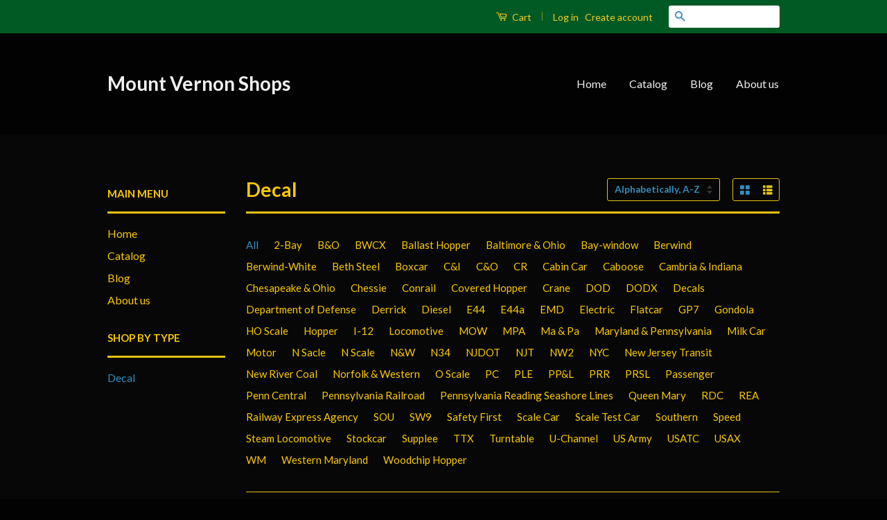

--- FILE ---
content_type: text/html; charset=utf-8
request_url: https://www.mountvernonshops.com/collections/types?q=Decal
body_size: 15024
content:
<!doctype html>
<!--[if lt IE 7]><html class="no-js lt-ie9 lt-ie8 lt-ie7" lang="en"> <![endif]-->
<!--[if IE 7]><html class="no-js lt-ie9 lt-ie8" lang="en"> <![endif]-->
<!--[if IE 8]><html class="no-js lt-ie9" lang="en"> <![endif]-->
<!--[if IE 9 ]><html class="ie9 no-js"> <![endif]-->
<!--[if (gt IE 9)|!(IE)]><!--> <html class="no-js"> <!--<![endif]-->
<head>

  <!-- Basic page needs ================================================== -->
  <meta charset="utf-8">
  <meta http-equiv="X-UA-Compatible" content="IE=edge,chrome=1">

  

  <!-- Title and description ================================================== -->
  <title>
  Decal &ndash; Mount Vernon Shops
  </title>

  

  <!-- Social Meta Tags ================================================== -->
  

  <meta property="og:type" content="website">
  <meta property="og:title" content="Decal">
  <meta property="og:url" content="https://www.mountvernonshops.com/collections/types?q=decal">
  




<meta property="og:site_name" content="Mount Vernon Shops">




  <meta name="twitter:card" content="summary">


  <meta name="twitter:site" content="@shopify">




  <!-- Helpers ================================================== -->
  <link rel="canonical" href="https://www.mountvernonshops.com/collections/types?q=decal">
  <meta name="viewport" content="width=device-width,initial-scale=1">
  <meta name="theme-color" content="#338dbc">

  
  <!-- Ajaxify Cart Plugin ================================================== -->
  <link href="//www.mountvernonshops.com/cdn/shop/t/2/assets/ajaxify.scss.css?v=183531235990716040331462931774" rel="stylesheet" type="text/css" media="all" />
  

  <!-- CSS ================================================== -->
  <link href="//www.mountvernonshops.com/cdn/shop/t/2/assets/timber.scss.css?v=177963397311040044841755116576" rel="stylesheet" type="text/css" media="all" />
  <link href="//www.mountvernonshops.com/cdn/shop/t/2/assets/theme.scss.css?v=51019273325481875311755116576" rel="stylesheet" type="text/css" media="all" />

  
  
  
  <link href="//fonts.googleapis.com/css?family=Lato:400,700" rel="stylesheet" type="text/css" media="all" />


  



  <!-- Header hook for plugins ================================================== -->
  <script>window.performance && window.performance.mark && window.performance.mark('shopify.content_for_header.start');</script><meta id="shopify-digital-wallet" name="shopify-digital-wallet" content="/12769319/digital_wallets/dialog">
<meta name="shopify-checkout-api-token" content="e4a3a71fa4838fca9830b4a793a8fc3c">
<meta id="in-context-paypal-metadata" data-shop-id="12769319" data-venmo-supported="false" data-environment="production" data-locale="en_US" data-paypal-v4="true" data-currency="USD">
<script async="async" src="/checkouts/internal/preloads.js?locale=en-US"></script>
<link rel="preconnect" href="https://shop.app" crossorigin="anonymous">
<script async="async" src="https://shop.app/checkouts/internal/preloads.js?locale=en-US&shop_id=12769319" crossorigin="anonymous"></script>
<script id="shopify-features" type="application/json">{"accessToken":"e4a3a71fa4838fca9830b4a793a8fc3c","betas":["rich-media-storefront-analytics"],"domain":"www.mountvernonshops.com","predictiveSearch":true,"shopId":12769319,"locale":"en"}</script>
<script>var Shopify = Shopify || {};
Shopify.shop = "mount-vernon-shops.myshopify.com";
Shopify.locale = "en";
Shopify.currency = {"active":"USD","rate":"1.0"};
Shopify.country = "US";
Shopify.theme = {"name":"classic","id":99869057,"schema_name":null,"schema_version":null,"theme_store_id":null,"role":"main"};
Shopify.theme.handle = "null";
Shopify.theme.style = {"id":null,"handle":null};
Shopify.cdnHost = "www.mountvernonshops.com/cdn";
Shopify.routes = Shopify.routes || {};
Shopify.routes.root = "/";</script>
<script type="module">!function(o){(o.Shopify=o.Shopify||{}).modules=!0}(window);</script>
<script>!function(o){function n(){var o=[];function n(){o.push(Array.prototype.slice.apply(arguments))}return n.q=o,n}var t=o.Shopify=o.Shopify||{};t.loadFeatures=n(),t.autoloadFeatures=n()}(window);</script>
<script>
  window.ShopifyPay = window.ShopifyPay || {};
  window.ShopifyPay.apiHost = "shop.app\/pay";
  window.ShopifyPay.redirectState = null;
</script>
<script id="shop-js-analytics" type="application/json">{"pageType":"collection"}</script>
<script defer="defer" async type="module" src="//www.mountvernonshops.com/cdn/shopifycloud/shop-js/modules/v2/client.init-shop-cart-sync_BN7fPSNr.en.esm.js"></script>
<script defer="defer" async type="module" src="//www.mountvernonshops.com/cdn/shopifycloud/shop-js/modules/v2/chunk.common_Cbph3Kss.esm.js"></script>
<script defer="defer" async type="module" src="//www.mountvernonshops.com/cdn/shopifycloud/shop-js/modules/v2/chunk.modal_DKumMAJ1.esm.js"></script>
<script type="module">
  await import("//www.mountvernonshops.com/cdn/shopifycloud/shop-js/modules/v2/client.init-shop-cart-sync_BN7fPSNr.en.esm.js");
await import("//www.mountvernonshops.com/cdn/shopifycloud/shop-js/modules/v2/chunk.common_Cbph3Kss.esm.js");
await import("//www.mountvernonshops.com/cdn/shopifycloud/shop-js/modules/v2/chunk.modal_DKumMAJ1.esm.js");

  window.Shopify.SignInWithShop?.initShopCartSync?.({"fedCMEnabled":true,"windoidEnabled":true});

</script>
<script>
  window.Shopify = window.Shopify || {};
  if (!window.Shopify.featureAssets) window.Shopify.featureAssets = {};
  window.Shopify.featureAssets['shop-js'] = {"shop-cart-sync":["modules/v2/client.shop-cart-sync_CJVUk8Jm.en.esm.js","modules/v2/chunk.common_Cbph3Kss.esm.js","modules/v2/chunk.modal_DKumMAJ1.esm.js"],"init-fed-cm":["modules/v2/client.init-fed-cm_7Fvt41F4.en.esm.js","modules/v2/chunk.common_Cbph3Kss.esm.js","modules/v2/chunk.modal_DKumMAJ1.esm.js"],"init-shop-email-lookup-coordinator":["modules/v2/client.init-shop-email-lookup-coordinator_Cc088_bR.en.esm.js","modules/v2/chunk.common_Cbph3Kss.esm.js","modules/v2/chunk.modal_DKumMAJ1.esm.js"],"init-windoid":["modules/v2/client.init-windoid_hPopwJRj.en.esm.js","modules/v2/chunk.common_Cbph3Kss.esm.js","modules/v2/chunk.modal_DKumMAJ1.esm.js"],"shop-button":["modules/v2/client.shop-button_B0jaPSNF.en.esm.js","modules/v2/chunk.common_Cbph3Kss.esm.js","modules/v2/chunk.modal_DKumMAJ1.esm.js"],"shop-cash-offers":["modules/v2/client.shop-cash-offers_DPIskqss.en.esm.js","modules/v2/chunk.common_Cbph3Kss.esm.js","modules/v2/chunk.modal_DKumMAJ1.esm.js"],"shop-toast-manager":["modules/v2/client.shop-toast-manager_CK7RT69O.en.esm.js","modules/v2/chunk.common_Cbph3Kss.esm.js","modules/v2/chunk.modal_DKumMAJ1.esm.js"],"init-shop-cart-sync":["modules/v2/client.init-shop-cart-sync_BN7fPSNr.en.esm.js","modules/v2/chunk.common_Cbph3Kss.esm.js","modules/v2/chunk.modal_DKumMAJ1.esm.js"],"init-customer-accounts-sign-up":["modules/v2/client.init-customer-accounts-sign-up_CfPf4CXf.en.esm.js","modules/v2/client.shop-login-button_DeIztwXF.en.esm.js","modules/v2/chunk.common_Cbph3Kss.esm.js","modules/v2/chunk.modal_DKumMAJ1.esm.js"],"pay-button":["modules/v2/client.pay-button_CgIwFSYN.en.esm.js","modules/v2/chunk.common_Cbph3Kss.esm.js","modules/v2/chunk.modal_DKumMAJ1.esm.js"],"init-customer-accounts":["modules/v2/client.init-customer-accounts_DQ3x16JI.en.esm.js","modules/v2/client.shop-login-button_DeIztwXF.en.esm.js","modules/v2/chunk.common_Cbph3Kss.esm.js","modules/v2/chunk.modal_DKumMAJ1.esm.js"],"avatar":["modules/v2/client.avatar_BTnouDA3.en.esm.js"],"init-shop-for-new-customer-accounts":["modules/v2/client.init-shop-for-new-customer-accounts_CsZy_esa.en.esm.js","modules/v2/client.shop-login-button_DeIztwXF.en.esm.js","modules/v2/chunk.common_Cbph3Kss.esm.js","modules/v2/chunk.modal_DKumMAJ1.esm.js"],"shop-follow-button":["modules/v2/client.shop-follow-button_BRMJjgGd.en.esm.js","modules/v2/chunk.common_Cbph3Kss.esm.js","modules/v2/chunk.modal_DKumMAJ1.esm.js"],"checkout-modal":["modules/v2/client.checkout-modal_B9Drz_yf.en.esm.js","modules/v2/chunk.common_Cbph3Kss.esm.js","modules/v2/chunk.modal_DKumMAJ1.esm.js"],"shop-login-button":["modules/v2/client.shop-login-button_DeIztwXF.en.esm.js","modules/v2/chunk.common_Cbph3Kss.esm.js","modules/v2/chunk.modal_DKumMAJ1.esm.js"],"lead-capture":["modules/v2/client.lead-capture_DXYzFM3R.en.esm.js","modules/v2/chunk.common_Cbph3Kss.esm.js","modules/v2/chunk.modal_DKumMAJ1.esm.js"],"shop-login":["modules/v2/client.shop-login_CA5pJqmO.en.esm.js","modules/v2/chunk.common_Cbph3Kss.esm.js","modules/v2/chunk.modal_DKumMAJ1.esm.js"],"payment-terms":["modules/v2/client.payment-terms_BxzfvcZJ.en.esm.js","modules/v2/chunk.common_Cbph3Kss.esm.js","modules/v2/chunk.modal_DKumMAJ1.esm.js"]};
</script>
<script id="__st">var __st={"a":12769319,"offset":-18000,"reqid":"1f30b076-8c46-47ac-99cf-02d15dccad63-1769912167","pageurl":"www.mountvernonshops.com\/collections\/types?q=Decal","u":"5d3f07fc4220","p":"types"};</script>
<script>window.ShopifyPaypalV4VisibilityTracking = true;</script>
<script id="captcha-bootstrap">!function(){'use strict';const t='contact',e='account',n='new_comment',o=[[t,t],['blogs',n],['comments',n],[t,'customer']],c=[[e,'customer_login'],[e,'guest_login'],[e,'recover_customer_password'],[e,'create_customer']],r=t=>t.map((([t,e])=>`form[action*='/${t}']:not([data-nocaptcha='true']) input[name='form_type'][value='${e}']`)).join(','),a=t=>()=>t?[...document.querySelectorAll(t)].map((t=>t.form)):[];function s(){const t=[...o],e=r(t);return a(e)}const i='password',u='form_key',d=['recaptcha-v3-token','g-recaptcha-response','h-captcha-response',i],f=()=>{try{return window.sessionStorage}catch{return}},m='__shopify_v',_=t=>t.elements[u];function p(t,e,n=!1){try{const o=window.sessionStorage,c=JSON.parse(o.getItem(e)),{data:r}=function(t){const{data:e,action:n}=t;return t[m]||n?{data:e,action:n}:{data:t,action:n}}(c);for(const[e,n]of Object.entries(r))t.elements[e]&&(t.elements[e].value=n);n&&o.removeItem(e)}catch(o){console.error('form repopulation failed',{error:o})}}const l='form_type',E='cptcha';function T(t){t.dataset[E]=!0}const w=window,h=w.document,L='Shopify',v='ce_forms',y='captcha';let A=!1;((t,e)=>{const n=(g='f06e6c50-85a8-45c8-87d0-21a2b65856fe',I='https://cdn.shopify.com/shopifycloud/storefront-forms-hcaptcha/ce_storefront_forms_captcha_hcaptcha.v1.5.2.iife.js',D={infoText:'Protected by hCaptcha',privacyText:'Privacy',termsText:'Terms'},(t,e,n)=>{const o=w[L][v],c=o.bindForm;if(c)return c(t,g,e,D).then(n);var r;o.q.push([[t,g,e,D],n]),r=I,A||(h.body.append(Object.assign(h.createElement('script'),{id:'captcha-provider',async:!0,src:r})),A=!0)});var g,I,D;w[L]=w[L]||{},w[L][v]=w[L][v]||{},w[L][v].q=[],w[L][y]=w[L][y]||{},w[L][y].protect=function(t,e){n(t,void 0,e),T(t)},Object.freeze(w[L][y]),function(t,e,n,w,h,L){const[v,y,A,g]=function(t,e,n){const i=e?o:[],u=t?c:[],d=[...i,...u],f=r(d),m=r(i),_=r(d.filter((([t,e])=>n.includes(e))));return[a(f),a(m),a(_),s()]}(w,h,L),I=t=>{const e=t.target;return e instanceof HTMLFormElement?e:e&&e.form},D=t=>v().includes(t);t.addEventListener('submit',(t=>{const e=I(t);if(!e)return;const n=D(e)&&!e.dataset.hcaptchaBound&&!e.dataset.recaptchaBound,o=_(e),c=g().includes(e)&&(!o||!o.value);(n||c)&&t.preventDefault(),c&&!n&&(function(t){try{if(!f())return;!function(t){const e=f();if(!e)return;const n=_(t);if(!n)return;const o=n.value;o&&e.removeItem(o)}(t);const e=Array.from(Array(32),(()=>Math.random().toString(36)[2])).join('');!function(t,e){_(t)||t.append(Object.assign(document.createElement('input'),{type:'hidden',name:u})),t.elements[u].value=e}(t,e),function(t,e){const n=f();if(!n)return;const o=[...t.querySelectorAll(`input[type='${i}']`)].map((({name:t})=>t)),c=[...d,...o],r={};for(const[a,s]of new FormData(t).entries())c.includes(a)||(r[a]=s);n.setItem(e,JSON.stringify({[m]:1,action:t.action,data:r}))}(t,e)}catch(e){console.error('failed to persist form',e)}}(e),e.submit())}));const S=(t,e)=>{t&&!t.dataset[E]&&(n(t,e.some((e=>e===t))),T(t))};for(const o of['focusin','change'])t.addEventListener(o,(t=>{const e=I(t);D(e)&&S(e,y())}));const B=e.get('form_key'),M=e.get(l),P=B&&M;t.addEventListener('DOMContentLoaded',(()=>{const t=y();if(P)for(const e of t)e.elements[l].value===M&&p(e,B);[...new Set([...A(),...v().filter((t=>'true'===t.dataset.shopifyCaptcha))])].forEach((e=>S(e,t)))}))}(h,new URLSearchParams(w.location.search),n,t,e,['guest_login'])})(!0,!0)}();</script>
<script integrity="sha256-4kQ18oKyAcykRKYeNunJcIwy7WH5gtpwJnB7kiuLZ1E=" data-source-attribution="shopify.loadfeatures" defer="defer" src="//www.mountvernonshops.com/cdn/shopifycloud/storefront/assets/storefront/load_feature-a0a9edcb.js" crossorigin="anonymous"></script>
<script crossorigin="anonymous" defer="defer" src="//www.mountvernonshops.com/cdn/shopifycloud/storefront/assets/shopify_pay/storefront-65b4c6d7.js?v=20250812"></script>
<script data-source-attribution="shopify.dynamic_checkout.dynamic.init">var Shopify=Shopify||{};Shopify.PaymentButton=Shopify.PaymentButton||{isStorefrontPortableWallets:!0,init:function(){window.Shopify.PaymentButton.init=function(){};var t=document.createElement("script");t.src="https://www.mountvernonshops.com/cdn/shopifycloud/portable-wallets/latest/portable-wallets.en.js",t.type="module",document.head.appendChild(t)}};
</script>
<script data-source-attribution="shopify.dynamic_checkout.buyer_consent">
  function portableWalletsHideBuyerConsent(e){var t=document.getElementById("shopify-buyer-consent"),n=document.getElementById("shopify-subscription-policy-button");t&&n&&(t.classList.add("hidden"),t.setAttribute("aria-hidden","true"),n.removeEventListener("click",e))}function portableWalletsShowBuyerConsent(e){var t=document.getElementById("shopify-buyer-consent"),n=document.getElementById("shopify-subscription-policy-button");t&&n&&(t.classList.remove("hidden"),t.removeAttribute("aria-hidden"),n.addEventListener("click",e))}window.Shopify?.PaymentButton&&(window.Shopify.PaymentButton.hideBuyerConsent=portableWalletsHideBuyerConsent,window.Shopify.PaymentButton.showBuyerConsent=portableWalletsShowBuyerConsent);
</script>
<script data-source-attribution="shopify.dynamic_checkout.cart.bootstrap">document.addEventListener("DOMContentLoaded",(function(){function t(){return document.querySelector("shopify-accelerated-checkout-cart, shopify-accelerated-checkout")}if(t())Shopify.PaymentButton.init();else{new MutationObserver((function(e,n){t()&&(Shopify.PaymentButton.init(),n.disconnect())})).observe(document.body,{childList:!0,subtree:!0})}}));
</script>
<link id="shopify-accelerated-checkout-styles" rel="stylesheet" media="screen" href="https://www.mountvernonshops.com/cdn/shopifycloud/portable-wallets/latest/accelerated-checkout-backwards-compat.css" crossorigin="anonymous">
<style id="shopify-accelerated-checkout-cart">
        #shopify-buyer-consent {
  margin-top: 1em;
  display: inline-block;
  width: 100%;
}

#shopify-buyer-consent.hidden {
  display: none;
}

#shopify-subscription-policy-button {
  background: none;
  border: none;
  padding: 0;
  text-decoration: underline;
  font-size: inherit;
  cursor: pointer;
}

#shopify-subscription-policy-button::before {
  box-shadow: none;
}

      </style>

<script>window.performance && window.performance.mark && window.performance.mark('shopify.content_for_header.end');</script>

  

<!--[if lt IE 9]>
<script src="//cdnjs.cloudflare.com/ajax/libs/html5shiv/3.7.2/html5shiv.min.js" type="text/javascript"></script>
<script src="//www.mountvernonshops.com/cdn/shop/t/2/assets/respond.min.js?v=52248677837542619231462296024" type="text/javascript"></script>
<link href="//www.mountvernonshops.com/cdn/shop/t/2/assets/respond-proxy.html" id="respond-proxy" rel="respond-proxy" />
<link href="//www.mountvernonshops.com/search?q=f2a3e8bc319d285034af5f6e13ead649" id="respond-redirect" rel="respond-redirect" />
<script src="//www.mountvernonshops.com/search?q=f2a3e8bc319d285034af5f6e13ead649" type="text/javascript"></script>
<![endif]-->



  <script src="//ajax.googleapis.com/ajax/libs/jquery/1.11.0/jquery.min.js" type="text/javascript"></script>
  <script src="//www.mountvernonshops.com/cdn/shop/t/2/assets/modernizr.min.js?v=26620055551102246001462296023" type="text/javascript"></script>

  
  

<link href="https://monorail-edge.shopifysvc.com" rel="dns-prefetch">
<script>(function(){if ("sendBeacon" in navigator && "performance" in window) {try {var session_token_from_headers = performance.getEntriesByType('navigation')[0].serverTiming.find(x => x.name == '_s').description;} catch {var session_token_from_headers = undefined;}var session_cookie_matches = document.cookie.match(/_shopify_s=([^;]*)/);var session_token_from_cookie = session_cookie_matches && session_cookie_matches.length === 2 ? session_cookie_matches[1] : "";var session_token = session_token_from_headers || session_token_from_cookie || "";function handle_abandonment_event(e) {var entries = performance.getEntries().filter(function(entry) {return /monorail-edge.shopifysvc.com/.test(entry.name);});if (!window.abandonment_tracked && entries.length === 0) {window.abandonment_tracked = true;var currentMs = Date.now();var navigation_start = performance.timing.navigationStart;var payload = {shop_id: 12769319,url: window.location.href,navigation_start,duration: currentMs - navigation_start,session_token,page_type: "collection"};window.navigator.sendBeacon("https://monorail-edge.shopifysvc.com/v1/produce", JSON.stringify({schema_id: "online_store_buyer_site_abandonment/1.1",payload: payload,metadata: {event_created_at_ms: currentMs,event_sent_at_ms: currentMs}}));}}window.addEventListener('pagehide', handle_abandonment_event);}}());</script>
<script id="web-pixels-manager-setup">(function e(e,d,r,n,o){if(void 0===o&&(o={}),!Boolean(null===(a=null===(i=window.Shopify)||void 0===i?void 0:i.analytics)||void 0===a?void 0:a.replayQueue)){var i,a;window.Shopify=window.Shopify||{};var t=window.Shopify;t.analytics=t.analytics||{};var s=t.analytics;s.replayQueue=[],s.publish=function(e,d,r){return s.replayQueue.push([e,d,r]),!0};try{self.performance.mark("wpm:start")}catch(e){}var l=function(){var e={modern:/Edge?\/(1{2}[4-9]|1[2-9]\d|[2-9]\d{2}|\d{4,})\.\d+(\.\d+|)|Firefox\/(1{2}[4-9]|1[2-9]\d|[2-9]\d{2}|\d{4,})\.\d+(\.\d+|)|Chrom(ium|e)\/(9{2}|\d{3,})\.\d+(\.\d+|)|(Maci|X1{2}).+ Version\/(15\.\d+|(1[6-9]|[2-9]\d|\d{3,})\.\d+)([,.]\d+|)( \(\w+\)|)( Mobile\/\w+|) Safari\/|Chrome.+OPR\/(9{2}|\d{3,})\.\d+\.\d+|(CPU[ +]OS|iPhone[ +]OS|CPU[ +]iPhone|CPU IPhone OS|CPU iPad OS)[ +]+(15[._]\d+|(1[6-9]|[2-9]\d|\d{3,})[._]\d+)([._]\d+|)|Android:?[ /-](13[3-9]|1[4-9]\d|[2-9]\d{2}|\d{4,})(\.\d+|)(\.\d+|)|Android.+Firefox\/(13[5-9]|1[4-9]\d|[2-9]\d{2}|\d{4,})\.\d+(\.\d+|)|Android.+Chrom(ium|e)\/(13[3-9]|1[4-9]\d|[2-9]\d{2}|\d{4,})\.\d+(\.\d+|)|SamsungBrowser\/([2-9]\d|\d{3,})\.\d+/,legacy:/Edge?\/(1[6-9]|[2-9]\d|\d{3,})\.\d+(\.\d+|)|Firefox\/(5[4-9]|[6-9]\d|\d{3,})\.\d+(\.\d+|)|Chrom(ium|e)\/(5[1-9]|[6-9]\d|\d{3,})\.\d+(\.\d+|)([\d.]+$|.*Safari\/(?![\d.]+ Edge\/[\d.]+$))|(Maci|X1{2}).+ Version\/(10\.\d+|(1[1-9]|[2-9]\d|\d{3,})\.\d+)([,.]\d+|)( \(\w+\)|)( Mobile\/\w+|) Safari\/|Chrome.+OPR\/(3[89]|[4-9]\d|\d{3,})\.\d+\.\d+|(CPU[ +]OS|iPhone[ +]OS|CPU[ +]iPhone|CPU IPhone OS|CPU iPad OS)[ +]+(10[._]\d+|(1[1-9]|[2-9]\d|\d{3,})[._]\d+)([._]\d+|)|Android:?[ /-](13[3-9]|1[4-9]\d|[2-9]\d{2}|\d{4,})(\.\d+|)(\.\d+|)|Mobile Safari.+OPR\/([89]\d|\d{3,})\.\d+\.\d+|Android.+Firefox\/(13[5-9]|1[4-9]\d|[2-9]\d{2}|\d{4,})\.\d+(\.\d+|)|Android.+Chrom(ium|e)\/(13[3-9]|1[4-9]\d|[2-9]\d{2}|\d{4,})\.\d+(\.\d+|)|Android.+(UC? ?Browser|UCWEB|U3)[ /]?(15\.([5-9]|\d{2,})|(1[6-9]|[2-9]\d|\d{3,})\.\d+)\.\d+|SamsungBrowser\/(5\.\d+|([6-9]|\d{2,})\.\d+)|Android.+MQ{2}Browser\/(14(\.(9|\d{2,})|)|(1[5-9]|[2-9]\d|\d{3,})(\.\d+|))(\.\d+|)|K[Aa][Ii]OS\/(3\.\d+|([4-9]|\d{2,})\.\d+)(\.\d+|)/},d=e.modern,r=e.legacy,n=navigator.userAgent;return n.match(d)?"modern":n.match(r)?"legacy":"unknown"}(),u="modern"===l?"modern":"legacy",c=(null!=n?n:{modern:"",legacy:""})[u],f=function(e){return[e.baseUrl,"/wpm","/b",e.hashVersion,"modern"===e.buildTarget?"m":"l",".js"].join("")}({baseUrl:d,hashVersion:r,buildTarget:u}),m=function(e){var d=e.version,r=e.bundleTarget,n=e.surface,o=e.pageUrl,i=e.monorailEndpoint;return{emit:function(e){var a=e.status,t=e.errorMsg,s=(new Date).getTime(),l=JSON.stringify({metadata:{event_sent_at_ms:s},events:[{schema_id:"web_pixels_manager_load/3.1",payload:{version:d,bundle_target:r,page_url:o,status:a,surface:n,error_msg:t},metadata:{event_created_at_ms:s}}]});if(!i)return console&&console.warn&&console.warn("[Web Pixels Manager] No Monorail endpoint provided, skipping logging."),!1;try{return self.navigator.sendBeacon.bind(self.navigator)(i,l)}catch(e){}var u=new XMLHttpRequest;try{return u.open("POST",i,!0),u.setRequestHeader("Content-Type","text/plain"),u.send(l),!0}catch(e){return console&&console.warn&&console.warn("[Web Pixels Manager] Got an unhandled error while logging to Monorail."),!1}}}}({version:r,bundleTarget:l,surface:e.surface,pageUrl:self.location.href,monorailEndpoint:e.monorailEndpoint});try{o.browserTarget=l,function(e){var d=e.src,r=e.async,n=void 0===r||r,o=e.onload,i=e.onerror,a=e.sri,t=e.scriptDataAttributes,s=void 0===t?{}:t,l=document.createElement("script"),u=document.querySelector("head"),c=document.querySelector("body");if(l.async=n,l.src=d,a&&(l.integrity=a,l.crossOrigin="anonymous"),s)for(var f in s)if(Object.prototype.hasOwnProperty.call(s,f))try{l.dataset[f]=s[f]}catch(e){}if(o&&l.addEventListener("load",o),i&&l.addEventListener("error",i),u)u.appendChild(l);else{if(!c)throw new Error("Did not find a head or body element to append the script");c.appendChild(l)}}({src:f,async:!0,onload:function(){if(!function(){var e,d;return Boolean(null===(d=null===(e=window.Shopify)||void 0===e?void 0:e.analytics)||void 0===d?void 0:d.initialized)}()){var d=window.webPixelsManager.init(e)||void 0;if(d){var r=window.Shopify.analytics;r.replayQueue.forEach((function(e){var r=e[0],n=e[1],o=e[2];d.publishCustomEvent(r,n,o)})),r.replayQueue=[],r.publish=d.publishCustomEvent,r.visitor=d.visitor,r.initialized=!0}}},onerror:function(){return m.emit({status:"failed",errorMsg:"".concat(f," has failed to load")})},sri:function(e){var d=/^sha384-[A-Za-z0-9+/=]+$/;return"string"==typeof e&&d.test(e)}(c)?c:"",scriptDataAttributes:o}),m.emit({status:"loading"})}catch(e){m.emit({status:"failed",errorMsg:(null==e?void 0:e.message)||"Unknown error"})}}})({shopId: 12769319,storefrontBaseUrl: "https://www.mountvernonshops.com",extensionsBaseUrl: "https://extensions.shopifycdn.com/cdn/shopifycloud/web-pixels-manager",monorailEndpoint: "https://monorail-edge.shopifysvc.com/unstable/produce_batch",surface: "storefront-renderer",enabledBetaFlags: ["2dca8a86"],webPixelsConfigList: [{"id":"shopify-app-pixel","configuration":"{}","eventPayloadVersion":"v1","runtimeContext":"STRICT","scriptVersion":"0450","apiClientId":"shopify-pixel","type":"APP","privacyPurposes":["ANALYTICS","MARKETING"]},{"id":"shopify-custom-pixel","eventPayloadVersion":"v1","runtimeContext":"LAX","scriptVersion":"0450","apiClientId":"shopify-pixel","type":"CUSTOM","privacyPurposes":["ANALYTICS","MARKETING"]}],isMerchantRequest: false,initData: {"shop":{"name":"Mount Vernon Shops","paymentSettings":{"currencyCode":"USD"},"myshopifyDomain":"mount-vernon-shops.myshopify.com","countryCode":"US","storefrontUrl":"https:\/\/www.mountvernonshops.com"},"customer":null,"cart":null,"checkout":null,"productVariants":[],"purchasingCompany":null},},"https://www.mountvernonshops.com/cdn","1d2a099fw23dfb22ep557258f5m7a2edbae",{"modern":"","legacy":""},{"shopId":"12769319","storefrontBaseUrl":"https:\/\/www.mountvernonshops.com","extensionBaseUrl":"https:\/\/extensions.shopifycdn.com\/cdn\/shopifycloud\/web-pixels-manager","surface":"storefront-renderer","enabledBetaFlags":"[\"2dca8a86\"]","isMerchantRequest":"false","hashVersion":"1d2a099fw23dfb22ep557258f5m7a2edbae","publish":"custom","events":"[[\"page_viewed\",{}]]"});</script><script>
  window.ShopifyAnalytics = window.ShopifyAnalytics || {};
  window.ShopifyAnalytics.meta = window.ShopifyAnalytics.meta || {};
  window.ShopifyAnalytics.meta.currency = 'USD';
  var meta = {"page":{"pageType":"types","requestId":"1f30b076-8c46-47ac-99cf-02d15dccad63-1769912167"}};
  for (var attr in meta) {
    window.ShopifyAnalytics.meta[attr] = meta[attr];
  }
</script>
<script class="analytics">
  (function () {
    var customDocumentWrite = function(content) {
      var jquery = null;

      if (window.jQuery) {
        jquery = window.jQuery;
      } else if (window.Checkout && window.Checkout.$) {
        jquery = window.Checkout.$;
      }

      if (jquery) {
        jquery('body').append(content);
      }
    };

    var hasLoggedConversion = function(token) {
      if (token) {
        return document.cookie.indexOf('loggedConversion=' + token) !== -1;
      }
      return false;
    }

    var setCookieIfConversion = function(token) {
      if (token) {
        var twoMonthsFromNow = new Date(Date.now());
        twoMonthsFromNow.setMonth(twoMonthsFromNow.getMonth() + 2);

        document.cookie = 'loggedConversion=' + token + '; expires=' + twoMonthsFromNow;
      }
    }

    var trekkie = window.ShopifyAnalytics.lib = window.trekkie = window.trekkie || [];
    if (trekkie.integrations) {
      return;
    }
    trekkie.methods = [
      'identify',
      'page',
      'ready',
      'track',
      'trackForm',
      'trackLink'
    ];
    trekkie.factory = function(method) {
      return function() {
        var args = Array.prototype.slice.call(arguments);
        args.unshift(method);
        trekkie.push(args);
        return trekkie;
      };
    };
    for (var i = 0; i < trekkie.methods.length; i++) {
      var key = trekkie.methods[i];
      trekkie[key] = trekkie.factory(key);
    }
    trekkie.load = function(config) {
      trekkie.config = config || {};
      trekkie.config.initialDocumentCookie = document.cookie;
      var first = document.getElementsByTagName('script')[0];
      var script = document.createElement('script');
      script.type = 'text/javascript';
      script.onerror = function(e) {
        var scriptFallback = document.createElement('script');
        scriptFallback.type = 'text/javascript';
        scriptFallback.onerror = function(error) {
                var Monorail = {
      produce: function produce(monorailDomain, schemaId, payload) {
        var currentMs = new Date().getTime();
        var event = {
          schema_id: schemaId,
          payload: payload,
          metadata: {
            event_created_at_ms: currentMs,
            event_sent_at_ms: currentMs
          }
        };
        return Monorail.sendRequest("https://" + monorailDomain + "/v1/produce", JSON.stringify(event));
      },
      sendRequest: function sendRequest(endpointUrl, payload) {
        // Try the sendBeacon API
        if (window && window.navigator && typeof window.navigator.sendBeacon === 'function' && typeof window.Blob === 'function' && !Monorail.isIos12()) {
          var blobData = new window.Blob([payload], {
            type: 'text/plain'
          });

          if (window.navigator.sendBeacon(endpointUrl, blobData)) {
            return true;
          } // sendBeacon was not successful

        } // XHR beacon

        var xhr = new XMLHttpRequest();

        try {
          xhr.open('POST', endpointUrl);
          xhr.setRequestHeader('Content-Type', 'text/plain');
          xhr.send(payload);
        } catch (e) {
          console.log(e);
        }

        return false;
      },
      isIos12: function isIos12() {
        return window.navigator.userAgent.lastIndexOf('iPhone; CPU iPhone OS 12_') !== -1 || window.navigator.userAgent.lastIndexOf('iPad; CPU OS 12_') !== -1;
      }
    };
    Monorail.produce('monorail-edge.shopifysvc.com',
      'trekkie_storefront_load_errors/1.1',
      {shop_id: 12769319,
      theme_id: 99869057,
      app_name: "storefront",
      context_url: window.location.href,
      source_url: "//www.mountvernonshops.com/cdn/s/trekkie.storefront.c59ea00e0474b293ae6629561379568a2d7c4bba.min.js"});

        };
        scriptFallback.async = true;
        scriptFallback.src = '//www.mountvernonshops.com/cdn/s/trekkie.storefront.c59ea00e0474b293ae6629561379568a2d7c4bba.min.js';
        first.parentNode.insertBefore(scriptFallback, first);
      };
      script.async = true;
      script.src = '//www.mountvernonshops.com/cdn/s/trekkie.storefront.c59ea00e0474b293ae6629561379568a2d7c4bba.min.js';
      first.parentNode.insertBefore(script, first);
    };
    trekkie.load(
      {"Trekkie":{"appName":"storefront","development":false,"defaultAttributes":{"shopId":12769319,"isMerchantRequest":null,"themeId":99869057,"themeCityHash":"4678003335692155950","contentLanguage":"en","currency":"USD","eventMetadataId":"4a9e7197-b168-4e59-8537-3c6d71c1570d"},"isServerSideCookieWritingEnabled":true,"monorailRegion":"shop_domain","enabledBetaFlags":["65f19447","b5387b81"]},"Session Attribution":{},"S2S":{"facebookCapiEnabled":false,"source":"trekkie-storefront-renderer","apiClientId":580111}}
    );

    var loaded = false;
    trekkie.ready(function() {
      if (loaded) return;
      loaded = true;

      window.ShopifyAnalytics.lib = window.trekkie;

      var originalDocumentWrite = document.write;
      document.write = customDocumentWrite;
      try { window.ShopifyAnalytics.merchantGoogleAnalytics.call(this); } catch(error) {};
      document.write = originalDocumentWrite;

      window.ShopifyAnalytics.lib.page(null,{"pageType":"types","requestId":"1f30b076-8c46-47ac-99cf-02d15dccad63-1769912167","shopifyEmitted":true});

      var match = window.location.pathname.match(/checkouts\/(.+)\/(thank_you|post_purchase)/)
      var token = match? match[1]: undefined;
      if (!hasLoggedConversion(token)) {
        setCookieIfConversion(token);
        
      }
    });


        var eventsListenerScript = document.createElement('script');
        eventsListenerScript.async = true;
        eventsListenerScript.src = "//www.mountvernonshops.com/cdn/shopifycloud/storefront/assets/shop_events_listener-3da45d37.js";
        document.getElementsByTagName('head')[0].appendChild(eventsListenerScript);

})();</script>
<script
  defer
  src="https://www.mountvernonshops.com/cdn/shopifycloud/perf-kit/shopify-perf-kit-3.1.0.min.js"
  data-application="storefront-renderer"
  data-shop-id="12769319"
  data-render-region="gcp-us-central1"
  data-page-type="collection"
  data-theme-instance-id="99869057"
  data-theme-name=""
  data-theme-version=""
  data-monorail-region="shop_domain"
  data-resource-timing-sampling-rate="10"
  data-shs="true"
  data-shs-beacon="true"
  data-shs-export-with-fetch="true"
  data-shs-logs-sample-rate="1"
  data-shs-beacon-endpoint="https://www.mountvernonshops.com/api/collect"
></script>
</head>

<body id="decal" class="template-collection" >

  <div class="header-bar">
  <div class="wrapper medium-down--hide">
    <div class="large--display-table">
      <div class="header-bar__left large--display-table-cell">
        
      </div>

      <div class="header-bar__right large--display-table-cell">
        <div class="header-bar__module">
          <a href="/cart" class="cart-toggle">
            <span class="icon icon-cart header-bar__cart-icon" aria-hidden="true"></span>
            Cart
            <span class="cart-count header-bar__cart-count hidden-count">0</span>
          </a>
        </div>

        
          <span class="header-bar__sep" aria-hidden="true">|</span>
          <ul class="header-bar__module header-bar__module--list">
            
              <li>
                <a href="https://www.mountvernonshops.com/customer_authentication/redirect?locale=en&amp;region_country=US" id="customer_login_link">Log in</a>
              </li>
              <li>
                <a href="https://shopify.com/12769319/account?locale=en" id="customer_register_link">Create account</a>
              </li>
            
          </ul>
        
        
        
          <div class="header-bar__module header-bar__search">
            


  <form action="/search" method="get" class="header-bar__search-form clearfix" role="search">
    
    <input type="search" name="q" value="" aria-label="Search our store" class="header-bar__search-input">
    <button type="submit" class="btn icon-fallback-text header-bar__search-submit">
      <span class="icon icon-search" aria-hidden="true"></span>
      <span class="fallback-text">Search</span>
    </button>
  </form>


          </div>
        

      </div>
    </div>
  </div>
  <div class="wrapper large--hide">
    <button type="button" class="mobile-nav-trigger" id="MobileNavTrigger">
      <span class="icon icon-hamburger" aria-hidden="true"></span>
      Menu
    </button>
    <a href="/cart" class="cart-toggle mobile-cart-toggle">
      <span class="icon icon-cart header-bar__cart-icon" aria-hidden="true"></span>
      Cart <span class="cart-count hidden-count">0</span>
    </a>
  </div>
  <ul id="MobileNav" class="mobile-nav large--hide">
  
  
  
  <li class="mobile-nav__link" aria-haspopup="true">
    
      <a href="/" class="mobile-nav">
        Home
      </a>
    
  </li>
  
  
  <li class="mobile-nav__link" aria-haspopup="true">
    
      <a href="/collections/all" class="mobile-nav">
        Catalog
      </a>
    
  </li>
  
  
  <li class="mobile-nav__link" aria-haspopup="true">
    
      <a href="/blogs/news" class="mobile-nav">
        Blog
      </a>
    
  </li>
  
  
  <li class="mobile-nav__link" aria-haspopup="true">
    
      <a href="/pages/about-us" class="mobile-nav">
        About us
      </a>
    
  </li>
  
  
    
      
      
      
      
      
        <li class="mobile-nav__link" aria-haspopup="true">
  <a href="#" class="mobile-nav__sublist-trigger">
    Main menu
    <span class="icon-fallback-text mobile-nav__sublist-expand">
  <span class="icon icon-plus" aria-hidden="true"></span>
  <span class="fallback-text">+</span>
</span>
<span class="icon-fallback-text mobile-nav__sublist-contract">
  <span class="icon icon-minus" aria-hidden="true"></span>
  <span class="fallback-text">-</span>
</span>
  </a>
  <ul class="mobile-nav__sublist">
  
    
      
      
        <li class="mobile-nav__sublist-link">
          <a href="/">Home</a>
        </li>
      
    
  
    
      
      
        <li class="mobile-nav__sublist-link">
          <a href="/collections/all">Catalog</a>
        </li>
      
    
  
    
      
      
        <li class="mobile-nav__sublist-link">
          <a href="/blogs/news">Blog</a>
        </li>
      
    
  
    
      
      
        <li class="mobile-nav__sublist-link">
          <a href="/pages/about-us">About us</a>
        </li>
      
    
  
  </ul>
</li>


      
    
      
      
      
      
      
    
      
      
      
      
      
    
      
      
      
      
      
    
      
      
      
      
      
    
    
    
      
      
      
      <li class="mobile-nav__link" aria-haspopup="true">
  <a href="#" class="mobile-nav__sublist-trigger">
    Shop by Type
    <span class="icon-fallback-text mobile-nav__sublist-expand">
  <span class="icon icon-plus" aria-hidden="true"></span>
  <span class="fallback-text">+</span>
</span>
<span class="icon-fallback-text mobile-nav__sublist-contract">
  <span class="icon icon-minus" aria-hidden="true"></span>
  <span class="fallback-text">-</span>
</span>
  </a>
  <ul class="mobile-nav__sublist">
  
    
      <li class="mobile-nav__sublist-link">
        <a href="/collections/types?q=Decal">Decal</a>
      </li>
    
  
  </ul>
</li>


    
    
    
  
    
  

  
    
      <li class="mobile-nav__link">
        <a href="https://www.mountvernonshops.com/customer_authentication/redirect?locale=en&amp;region_country=US" id="customer_login_link">Log in</a>
      </li>
      <li class="mobile-nav__link">
        <a href="https://shopify.com/12769319/account?locale=en" id="customer_register_link">Create account</a>
      </li>
    
  
  
  <li class="mobile-nav__link">
    
      <div class="header-bar__module header-bar__search">
        


  <form action="/search" method="get" class="header-bar__search-form clearfix" role="search">
    
    <input type="search" name="q" value="" aria-label="Search our store" class="header-bar__search-input">
    <button type="submit" class="btn icon-fallback-text header-bar__search-submit">
      <span class="icon icon-search" aria-hidden="true"></span>
      <span class="fallback-text">Search</span>
    </button>
  </form>


      </div>
    
  </li>
  
</ul>

</div>


  <header class="site-header" role="banner">
    <div class="wrapper">

      <div class="grid--full large--display-table">
        <div class="grid__item large--one-third large--display-table-cell">
          
            <div class="h1 site-header__logo large--left" itemscope itemtype="http://schema.org/Organization">
          
            
              <a href="/" itemprop="url">Mount Vernon Shops</a>
            
          
            </div>
          
          
        </div>
        <div class="grid__item large--two-thirds large--display-table-cell medium-down--hide">
          
<ul class="site-nav" id="AccessibleNav">
  
    
    
    
      <li >
        <a href="/" class="site-nav__link">Home</a>
      </li>
    
  
    
    
    
      <li >
        <a href="/collections/all" class="site-nav__link">Catalog</a>
      </li>
    
  
    
    
    
      <li >
        <a href="/blogs/news" class="site-nav__link">Blog</a>
      </li>
    
  
    
    
    
      <li >
        <a href="/pages/about-us" class="site-nav__link">About us</a>
      </li>
    
  
</ul>

        </div>
      </div>

    </div>
  </header>

  <main class="wrapper main-content" role="main">
    <div class="grid">
      
        <div class="grid__item large--one-fifth medium-down--hide">
          





  
  
  
    <nav class="sidebar-module">
      <div class="section-header">
        <p class="section-header__title h4">Main menu</p>
      </div>
      <ul class="sidebar-module__list">
        
          
  <li>
    <a href="/" class="">Home</a>
  </li>


        
          
  <li>
    <a href="/collections/all" class="">Catalog</a>
  </li>


        
          
  <li>
    <a href="/blogs/news" class="">Blog</a>
  </li>


        
          
  <li>
    <a href="/pages/about-us" class="">About us</a>
  </li>


        
      </ul>
    </nav>
  

  
  
  

  
  
  

  
  
  

  
  
  



  <nav class="sidebar-module">
    <div class="section-header">
      <p class="section-header__title h4">Shop by Type</p>
    </div>
    <ul class="sidebar-module__list">
      
        <li><a class="is-active" href="/collections/types?q=Decal">Decal</a></li>

        
      
    </ul>

    
  </nav>








        </div>
        <div class="grid__item large--four-fifths">
          

<header class="section-header section-header--large">
  <h1 class="section-header__title section-header__title--left">Decal</h1>
  <div class="section-header__link--right">
    
      <div class="form-horizontal">
  <label for="SortBy" class="label--hidden">Sort by</label>
  <select name="SortBy" id="SortBy" class="btn--tertiary">
    <option value="manual">Featured</option>
    <option value="best-selling">Best Selling</option>
    <option value="title-ascending">Alphabetically, A-Z</option>
    <option value="title-descending">Alphabetically, Z-A</option>
    <option value="price-ascending">Price, low to high</option>
    <option value="price-descending">Price, high to low</option>
    <option value="created-descending">Date, new to old</option>
    <option value="created-ascending">Date, old to new</option>
  </select>
</div>

<script>
  /*============================================================================
    Inline JS because collection liquid object is only available
    on collection pages, and not external JS files
  ==============================================================================*/
  Shopify.queryParams = {};
  if (location.search.length) {
    for (var aKeyValue, i = 0, aCouples = location.search.substr(1).split('&'); i < aCouples.length; i++) {
      aKeyValue = aCouples[i].split('=');
      if (aKeyValue.length > 1) {
        Shopify.queryParams[decodeURIComponent(aKeyValue[0])] = decodeURIComponent(aKeyValue[1]);
      }
    }
  }

  $(function() {
    $('#SortBy')
      .val('title-ascending')
      .bind('change', function() {
        Shopify.queryParams.sort_by = jQuery(this).val();
        location.search = jQuery.param(Shopify.queryParams).replace(/\+/g, '%20');
      }
    );
  });
</script>

    
    
      

<div class="collection-view">
  <button type="button" title="Grid view" class="change-view change-view--active" data-view="grid">
    <span class="icon-fallback-text">
      <span class="icon icon-grid-view" aria-hidden="true"></span>
      <span class="fallback-text">Grid View</span>
    </span>
  </button>
  <button type="button" title="List view" class="change-view" data-view="list">
    <span class="icon-fallback-text">
      <span class="icon icon-list-view" aria-hidden="true"></span>
      <span class="fallback-text">List View</span>
    </span>
  </button>
</div>

    
  </div>
</header>


  
  <nav class="tags">
    <ul class="inline-list small--text-center">
      <li  class="tag--active">
        
        
        <a href="/collections/types?sort_by=">All</a>
      </li>
      
        
          <li>
            <a href="/collections/types?constraint=2-bay&amp;q=Decal" title="Show products matching tag 2-Bay">2-Bay</a>
          </li>
        
      
        
          <li>
            <a href="/collections/types?constraint=b-o&amp;q=Decal" title="Show products matching tag B&amp;O">B&O</a>
          </li>
        
      
        
          <li>
            <a href="/collections/types?constraint=bwcx&amp;q=Decal" title="Show products matching tag BWCX">BWCX</a>
          </li>
        
      
        
          <li>
            <a href="/collections/types?constraint=ballast-hopper&amp;q=Decal" title="Show products matching tag Ballast Hopper">Ballast Hopper</a>
          </li>
        
      
        
          <li>
            <a href="/collections/types?constraint=baltimore-ohio&amp;q=Decal" title="Show products matching tag Baltimore &amp; Ohio">Baltimore & Ohio</a>
          </li>
        
      
        
          <li>
            <a href="/collections/types?constraint=bay-window&amp;q=Decal" title="Show products matching tag Bay-window">Bay-window</a>
          </li>
        
      
        
          <li>
            <a href="/collections/types?constraint=berwind&amp;q=Decal" title="Show products matching tag Berwind">Berwind</a>
          </li>
        
      
        
          <li>
            <a href="/collections/types?constraint=berwind-white&amp;q=Decal" title="Show products matching tag Berwind-White">Berwind-White</a>
          </li>
        
      
        
          <li>
            <a href="/collections/types?constraint=beth-steel&amp;q=Decal" title="Show products matching tag Beth Steel">Beth Steel</a>
          </li>
        
      
        
          <li>
            <a href="/collections/types?constraint=boxcar&amp;q=Decal" title="Show products matching tag Boxcar">Boxcar</a>
          </li>
        
      
        
          <li>
            <a href="/collections/types?constraint=c-i&amp;q=Decal" title="Show products matching tag C&amp;I">C&I</a>
          </li>
        
      
        
          <li>
            <a href="/collections/types?constraint=c-o&amp;q=Decal" title="Show products matching tag C&amp;O">C&O</a>
          </li>
        
      
        
          <li>
            <a href="/collections/types?constraint=cr&amp;q=Decal" title="Show products matching tag CR">CR</a>
          </li>
        
      
        
          <li>
            <a href="/collections/types?constraint=cabin-car&amp;q=Decal" title="Show products matching tag Cabin Car">Cabin Car</a>
          </li>
        
      
        
          <li>
            <a href="/collections/types?constraint=caboose&amp;q=Decal" title="Show products matching tag Caboose">Caboose</a>
          </li>
        
      
        
          <li>
            <a href="/collections/types?constraint=cambria-indiana&amp;q=Decal" title="Show products matching tag Cambria &amp; Indiana">Cambria & Indiana</a>
          </li>
        
      
        
          <li>
            <a href="/collections/types?constraint=chesapeake-ohio&amp;q=Decal" title="Show products matching tag Chesapeake &amp; Ohio">Chesapeake & Ohio</a>
          </li>
        
      
        
          <li>
            <a href="/collections/types?constraint=chessie&amp;q=Decal" title="Show products matching tag Chessie">Chessie</a>
          </li>
        
      
        
          <li>
            <a href="/collections/types?constraint=conrail&amp;q=Decal" title="Show products matching tag Conrail">Conrail</a>
          </li>
        
      
        
          <li>
            <a href="/collections/types?constraint=covered-hopper&amp;q=Decal" title="Show products matching tag Covered Hopper">Covered Hopper</a>
          </li>
        
      
        
          <li>
            <a href="/collections/types?constraint=crane&amp;q=Decal" title="Show products matching tag Crane">Crane</a>
          </li>
        
      
        
          <li>
            <a href="/collections/types?constraint=dod&amp;q=Decal" title="Show products matching tag DOD">DOD</a>
          </li>
        
      
        
          <li>
            <a href="/collections/types?constraint=dodx&amp;q=Decal" title="Show products matching tag DODX">DODX</a>
          </li>
        
      
        
          <li>
            <a href="/collections/types?constraint=decals&amp;q=Decal" title="Show products matching tag Decals">Decals</a>
          </li>
        
      
        
          <li>
            <a href="/collections/types?constraint=department-of-defense&amp;q=Decal" title="Show products matching tag Department of Defense">Department of Defense</a>
          </li>
        
      
        
          <li>
            <a href="/collections/types?constraint=derrick&amp;q=Decal" title="Show products matching tag Derrick">Derrick</a>
          </li>
        
      
        
          <li>
            <a href="/collections/types?constraint=diesel&amp;q=Decal" title="Show products matching tag Diesel">Diesel</a>
          </li>
        
      
        
          <li>
            <a href="/collections/types?constraint=e44&amp;q=Decal" title="Show products matching tag E44">E44</a>
          </li>
        
      
        
          <li>
            <a href="/collections/types?constraint=e44a&amp;q=Decal" title="Show products matching tag E44a">E44a</a>
          </li>
        
      
        
          <li>
            <a href="/collections/types?constraint=emd&amp;q=Decal" title="Show products matching tag EMD">EMD</a>
          </li>
        
      
        
          <li>
            <a href="/collections/types?constraint=electric&amp;q=Decal" title="Show products matching tag Electric">Electric</a>
          </li>
        
      
        
          <li>
            <a href="/collections/types?constraint=flatcar&amp;q=Decal" title="Show products matching tag Flatcar">Flatcar</a>
          </li>
        
      
        
          <li>
            <a href="/collections/types?constraint=gp7&amp;q=Decal" title="Show products matching tag GP7">GP7</a>
          </li>
        
      
        
          <li>
            <a href="/collections/types?constraint=gondola&amp;q=Decal" title="Show products matching tag Gondola">Gondola</a>
          </li>
        
      
        
          <li>
            <a href="/collections/types?constraint=ho-scale&amp;q=Decal" title="Show products matching tag HO Scale">HO Scale</a>
          </li>
        
      
        
          <li>
            <a href="/collections/types?constraint=hopper&amp;q=Decal" title="Show products matching tag Hopper">Hopper</a>
          </li>
        
      
        
          <li>
            <a href="/collections/types?constraint=i-12&amp;q=Decal" title="Show products matching tag I-12">I-12</a>
          </li>
        
      
        
          <li>
            <a href="/collections/types?constraint=locomotive&amp;q=Decal" title="Show products matching tag Locomotive">Locomotive</a>
          </li>
        
      
        
          <li>
            <a href="/collections/types?constraint=mow&amp;q=Decal" title="Show products matching tag MOW">MOW</a>
          </li>
        
      
        
          <li>
            <a href="/collections/types?constraint=mpa&amp;q=Decal" title="Show products matching tag MPA">MPA</a>
          </li>
        
      
        
          <li>
            <a href="/collections/types?constraint=ma-pa&amp;q=Decal" title="Show products matching tag Ma &amp; Pa">Ma & Pa</a>
          </li>
        
      
        
          <li>
            <a href="/collections/types?constraint=maryland-pennsylvania&amp;q=Decal" title="Show products matching tag Maryland &amp; Pennsylvania">Maryland & Pennsylvania</a>
          </li>
        
      
        
          <li>
            <a href="/collections/types?constraint=milk-car&amp;q=Decal" title="Show products matching tag Milk Car">Milk Car</a>
          </li>
        
      
        
          <li>
            <a href="/collections/types?constraint=motor&amp;q=Decal" title="Show products matching tag Motor">Motor</a>
          </li>
        
      
        
          <li>
            <a href="/collections/types?constraint=n-sacle&amp;q=Decal" title="Show products matching tag N Sacle">N Sacle</a>
          </li>
        
      
        
          <li>
            <a href="/collections/types?constraint=n-scale&amp;q=Decal" title="Show products matching tag N Scale">N Scale</a>
          </li>
        
      
        
          <li>
            <a href="/collections/types?constraint=n-w&amp;q=Decal" title="Show products matching tag N&amp;W">N&W</a>
          </li>
        
      
        
          <li>
            <a href="/collections/types?constraint=n34&amp;q=Decal" title="Show products matching tag N34">N34</a>
          </li>
        
      
        
          <li>
            <a href="/collections/types?constraint=njdot&amp;q=Decal" title="Show products matching tag NJDOT">NJDOT</a>
          </li>
        
      
        
          <li>
            <a href="/collections/types?constraint=njt&amp;q=Decal" title="Show products matching tag NJT">NJT</a>
          </li>
        
      
        
          <li>
            <a href="/collections/types?constraint=nw2&amp;q=Decal" title="Show products matching tag NW2">NW2</a>
          </li>
        
      
        
          <li>
            <a href="/collections/types?constraint=nyc&amp;q=Decal" title="Show products matching tag NYC">NYC</a>
          </li>
        
      
        
          <li>
            <a href="/collections/types?constraint=new-jersey-transit&amp;q=Decal" title="Show products matching tag New Jersey Transit">New Jersey Transit</a>
          </li>
        
      
        
          <li>
            <a href="/collections/types?constraint=new-river-coal&amp;q=Decal" title="Show products matching tag New River Coal">New River Coal</a>
          </li>
        
      
        
          <li>
            <a href="/collections/types?constraint=norfolk-western&amp;q=Decal" title="Show products matching tag Norfolk &amp; Western">Norfolk & Western</a>
          </li>
        
      
        
          <li>
            <a href="/collections/types?constraint=o-scale&amp;q=Decal" title="Show products matching tag O Scale">O Scale</a>
          </li>
        
      
        
          <li>
            <a href="/collections/types?constraint=pc&amp;q=Decal" title="Show products matching tag PC">PC</a>
          </li>
        
      
        
          <li>
            <a href="/collections/types?constraint=ple&amp;q=Decal" title="Show products matching tag PLE">PLE</a>
          </li>
        
      
        
          <li>
            <a href="/collections/types?constraint=pp-l&amp;q=Decal" title="Show products matching tag PP&amp;L">PP&L</a>
          </li>
        
      
        
          <li>
            <a href="/collections/types?constraint=prr&amp;q=Decal" title="Show products matching tag PRR">PRR</a>
          </li>
        
      
        
          <li>
            <a href="/collections/types?constraint=prsl&amp;q=Decal" title="Show products matching tag PRSL">PRSL</a>
          </li>
        
      
        
          <li>
            <a href="/collections/types?constraint=passenger&amp;q=Decal" title="Show products matching tag Passenger">Passenger</a>
          </li>
        
      
        
          <li>
            <a href="/collections/types?constraint=penn-central&amp;q=Decal" title="Show products matching tag Penn Central">Penn Central</a>
          </li>
        
      
        
          <li>
            <a href="/collections/types?constraint=pennsylvania-railroad&amp;q=Decal" title="Show products matching tag Pennsylvania Railroad">Pennsylvania Railroad</a>
          </li>
        
      
        
          <li>
            <a href="/collections/types?constraint=pennsylvania-reading-seashore-lines&amp;q=Decal" title="Show products matching tag Pennsylvania Reading Seashore Lines">Pennsylvania Reading Seashore Lines</a>
          </li>
        
      
        
          <li>
            <a href="/collections/types?constraint=queen-mary&amp;q=Decal" title="Show products matching tag Queen Mary">Queen Mary</a>
          </li>
        
      
        
          <li>
            <a href="/collections/types?constraint=rdc&amp;q=Decal" title="Show products matching tag RDC">RDC</a>
          </li>
        
      
        
          <li>
            <a href="/collections/types?constraint=rea&amp;q=Decal" title="Show products matching tag REA">REA</a>
          </li>
        
      
        
          <li>
            <a href="/collections/types?constraint=railway-express-agency&amp;q=Decal" title="Show products matching tag Railway Express Agency">Railway Express Agency</a>
          </li>
        
      
        
          <li>
            <a href="/collections/types?constraint=sou&amp;q=Decal" title="Show products matching tag SOU">SOU</a>
          </li>
        
      
        
          <li>
            <a href="/collections/types?constraint=sw9&amp;q=Decal" title="Show products matching tag SW9">SW9</a>
          </li>
        
      
        
          <li>
            <a href="/collections/types?constraint=safety-first&amp;q=Decal" title="Show products matching tag Safety First">Safety First</a>
          </li>
        
      
        
          <li>
            <a href="/collections/types?constraint=scale-car&amp;q=Decal" title="Show products matching tag Scale Car">Scale Car</a>
          </li>
        
      
        
          <li>
            <a href="/collections/types?constraint=scale-test-car&amp;q=Decal" title="Show products matching tag Scale Test Car">Scale Test Car</a>
          </li>
        
      
        
          <li>
            <a href="/collections/types?constraint=southern&amp;q=Decal" title="Show products matching tag Southern">Southern</a>
          </li>
        
      
        
          <li>
            <a href="/collections/types?constraint=speed&amp;q=Decal" title="Show products matching tag Speed">Speed</a>
          </li>
        
      
        
          <li>
            <a href="/collections/types?constraint=steam-locomotive&amp;q=Decal" title="Show products matching tag Steam Locomotive">Steam Locomotive</a>
          </li>
        
      
        
          <li>
            <a href="/collections/types?constraint=stockcar&amp;q=Decal" title="Show products matching tag Stockcar">Stockcar</a>
          </li>
        
      
        
          <li>
            <a href="/collections/types?constraint=supplee&amp;q=Decal" title="Show products matching tag Supplee">Supplee</a>
          </li>
        
      
        
          <li>
            <a href="/collections/types?constraint=ttx&amp;q=Decal" title="Show products matching tag TTX">TTX</a>
          </li>
        
      
        
          <li>
            <a href="/collections/types?constraint=turntable&amp;q=Decal" title="Show products matching tag Turntable">Turntable</a>
          </li>
        
      
        
          <li>
            <a href="/collections/types?constraint=u-channel&amp;q=Decal" title="Show products matching tag U-Channel">U-Channel</a>
          </li>
        
      
        
          <li>
            <a href="/collections/types?constraint=us-army&amp;q=Decal" title="Show products matching tag US Army">US Army</a>
          </li>
        
      
        
          <li>
            <a href="/collections/types?constraint=usatc&amp;q=Decal" title="Show products matching tag USATC">USATC</a>
          </li>
        
      
        
          <li>
            <a href="/collections/types?constraint=usax&amp;q=Decal" title="Show products matching tag USAX">USAX</a>
          </li>
        
      
        
          <li>
            <a href="/collections/types?constraint=wm&amp;q=Decal" title="Show products matching tag WM">WM</a>
          </li>
        
      
        
          <li>
            <a href="/collections/types?constraint=western-maryland&amp;q=Decal" title="Show products matching tag Western Maryland">Western Maryland</a>
          </li>
        
      
        
          <li>
            <a href="/collections/types?constraint=woodchip-hopper&amp;q=Decal" title="Show products matching tag Woodchip Hopper">Woodchip Hopper</a>
          </li>
        
      
    </ul>
  </nav>
  <hr>






<div class="grid-uniform grid-link__container">

  

    











<div class="grid__item large--one-quarter medium-down--one-half">
  <a href="/collections/types/products/ho-conrail-cp-control-point-sign-decals-1" class="grid-link">
    <span class="grid-link__image grid-link__image--product">
      
      
      <span class="grid-link__image-centered">
        <img src="//www.mountvernonshops.com/cdn/shop/products/MVS_HO-CRS-H_Proof_a7f42d15-165a-4c12-be38-c2ebd54737b4_large.jpg?v=1541639431" alt="HO &amp; N Conrail CP Control Point Sign Decals">
      </span>
    </span>
    <p class="grid-link__title">HO & N Conrail CP Control Point Sign Decals</p>
    <p class="grid-link__meta">
      
      From <strong>$7.00</strong>
      
      
    </p>
  </a>
</div>


  

    











<div class="grid__item large--one-quarter medium-down--one-half">
  <a href="/collections/types/products/ho-b-o-i-12-caboose-blue-scheme-1965-1983-decals" class="grid-link">
    <span class="grid-link__image grid-link__image--product">
      
      
      <span class="grid-link__image-centered">
        <img src="//www.mountvernonshops.com/cdn/shop/products/MVS_HO-I12B_PROOF-600x180_large.jpg?v=1462381351" alt="HO B&amp;O I-12 Caboose Blue Scheme (1965-1983+) Decals">
      </span>
    </span>
    <p class="grid-link__title">HO B&O I-12 Caboose Blue Scheme (1965-1983+) Decals</p>
    <p class="grid-link__meta">
      
      <strong>$5.00</strong>
      
      
    </p>
  </a>
</div>


  

    











<div class="grid__item large--one-quarter medium-down--one-half sold-out">
  <a href="/collections/types/products/ho-b-o-i-12-caboose-red-scheme-1941-1964-decals" class="grid-link">
    <span class="grid-link__image grid-link__image--product">
      
      
        <span class="badge badge--sold-out">
          <span class="badge__text">Sold Out</span>
        </span>
      
      <span class="grid-link__image-centered">
        <img src="//www.mountvernonshops.com/cdn/shop/products/MVS_HO-I12R_PROOF-600x220_large.jpg?v=1462381050" alt="HO B&amp;O I-12 Caboose Red Scheme (1941-1964) Decals">
      </span>
    </span>
    <p class="grid-link__title">HO B&O I-12 Caboose Red Scheme (1941-1964) Decals</p>
    <p class="grid-link__meta">
      
      <strong>$5.00</strong>
      
      
    </p>
  </a>
</div>


  

    











<div class="grid__item large--one-quarter medium-down--one-half">
  <a href="/collections/types/products/ho-b-o-ice-breaker-decals-1964" class="grid-link">
    <span class="grid-link__image grid-link__image--product">
      
      
      <span class="grid-link__image-centered">
        <img src="//www.mountvernonshops.com/cdn/shop/files/BO_828991_large.jpg?v=1713637242" alt="HO B&amp;O Ice Breaker Decals (1964+)">
      </span>
    </span>
    <p class="grid-link__title">HO B&O Ice Breaker Decals (1964+)</p>
    <p class="grid-link__meta">
      
      <strong>$7.00</strong>
      
      
    </p>
  </a>
</div>


  

    











<div class="grid__item large--one-quarter medium-down--one-half">
  <a href="/collections/types/products/ho-b-o-n34-covered-hopper-decals-early-pre-1953" class="grid-link">
    <span class="grid-link__image grid-link__image--product">
      
      
      <span class="grid-link__image-centered">
        <img src="//www.mountvernonshops.com/cdn/shop/products/HO-N34E_PROOF-600x388_large.jpg?v=1462380737" alt="HO B&amp;O N34 Covered Hopper Decals Early (pre-1953)">
      </span>
    </span>
    <p class="grid-link__title">HO B&O N34 Covered Hopper Decals Early (pre-1953)</p>
    <p class="grid-link__meta">
      
      <strong>$7.00</strong>
      
      
    </p>
  </a>
</div>


  

    











<div class="grid__item large--one-quarter medium-down--one-half">
  <a href="/collections/types/products/ho-b-o-n34-covered-hopper-decals-late-post-1953" class="grid-link">
    <span class="grid-link__image grid-link__image--product">
      
      
      <span class="grid-link__image-centered">
        <img src="//www.mountvernonshops.com/cdn/shop/products/HO-N34L_PROOF-600x529_large.jpg?v=1462380795" alt="HO B&amp;O N34 Covered Hopper Decals Late (post-1953)">
      </span>
    </span>
    <p class="grid-link__title">HO B&O N34 Covered Hopper Decals Late (post-1953)</p>
    <p class="grid-link__meta">
      
      <strong>$9.00</strong>
      
      
    </p>
  </a>
</div>


  

    











<div class="grid__item large--one-quarter medium-down--one-half">
  <a href="/collections/types/products/ho-b-o-scale-car-decals" class="grid-link">
    <span class="grid-link__image grid-link__image--product">
      
      
      <span class="grid-link__image-centered">
        <img src="//www.mountvernonshops.com/cdn/shop/products/BO_X4910_SIDE_INSTRUCTIONS-600x323_large.jpg?v=1462379962" alt="HO B&amp;O Scale Car Decals (1920-1960+)">
      </span>
    </span>
    <p class="grid-link__title">HO B&O Scale Car Decals (1920-1960+)</p>
    <p class="grid-link__meta">
      
      <strong>$7.00</strong>
      
      
    </p>
  </a>
</div>


  

    











<div class="grid__item large--one-quarter medium-down--one-half">
  <a href="/collections/types/products/ho-berwind-mining-and-new-river-coal-hopper-decals" class="grid-link">
    <span class="grid-link__image grid-link__image--product">
      
      
      <span class="grid-link__image-centered">
        <img src="//www.mountvernonshops.com/cdn/shop/products/BerwindProof-431x698_large.jpg?v=1462378748" alt="HO Berwind Mining and New River Coal Hopper Decals">
      </span>
    </span>
    <p class="grid-link__title">HO Berwind Mining and New River Coal Hopper Decals</p>
    <p class="grid-link__meta">
      
      <strong>$9.00</strong>
      
      
    </p>
  </a>
</div>


  

    











<div class="grid__item large--one-quarter medium-down--one-half">
  <a href="/collections/types/products/ho-cambria-indiana-2-bay-hopper-decals" class="grid-link">
    <span class="grid-link__image grid-link__image--product">
      
      
      <span class="grid-link__image-centered">
        <img src="//www.mountvernonshops.com/cdn/shop/products/MVS_HO-CI2B_Proof-537x600_large.jpg?v=1462378482" alt="HO Cambria &amp; Indiana 2-Bay Offset Side Hopper Decals">
      </span>
    </span>
    <p class="grid-link__title">HO Cambria & Indiana 2-Bay Offset Side Hopper Decals</p>
    <p class="grid-link__meta">
      
      <strong>$9.00</strong>
      
      
    </p>
  </a>
</div>


  

    











<div class="grid__item large--one-quarter medium-down--one-half">
  <a href="/collections/types/products/ho-chessie-system-50-foot-flatcar-decals" class="grid-link">
    <span class="grid-link__image grid-link__image--product">
      
      
      <span class="grid-link__image-centered">
        <img src="//www.mountvernonshops.com/cdn/shop/files/MVS_HO-CHSF_Instructions_large.jpg?v=1727992342" alt="HO Chessie System 50 Foot Flatcar Decals">
      </span>
    </span>
    <p class="grid-link__title">HO Chessie System 50 Foot Flatcar Decals</p>
    <p class="grid-link__meta">
      
      <strong>$7.00</strong>
      
      
    </p>
  </a>
</div>


  

    











<div class="grid__item large--one-quarter medium-down--one-half">
  <a href="/collections/types/products/copy-of-ho-chessie-system-western-maryland-f7-locomotive-renumber-decals" class="grid-link">
    <span class="grid-link__image grid-link__image--product">
      
      
      <span class="grid-link__image-centered">
        <img src="//www.mountvernonshops.com/cdn/shop/products/BC6-1_large.jpg?v=1674272492" alt="HO Chessie System Locomotive Renumber Decals">
      </span>
    </span>
    <p class="grid-link__title">HO Chessie System Locomotive Renumber Decals</p>
    <p class="grid-link__meta">
      
      <strong>$9.00</strong>
      
      
    </p>
  </a>
</div>


  

    











<div class="grid__item large--one-quarter medium-down--one-half">
  <a href="/collections/types/products/ho-chessie-system-moonshine-hopper-decals" class="grid-link">
    <span class="grid-link__image grid-link__image--product">
      
      
      <span class="grid-link__image-centered">
        <img src="//www.mountvernonshops.com/cdn/shop/products/MVS_HO-CMH_MASTER-PROOF_INSTRUCTIONS_WEBSITE_large.jpg?v=1481991932" alt="HO Chessie System Moonshine Hopper Decals">
      </span>
    </span>
    <p class="grid-link__title">HO Chessie System Moonshine Hopper Decals</p>
    <p class="grid-link__meta">
      
      <strong>$7.00</strong>
      
      
    </p>
  </a>
</div>


  

    











<div class="grid__item large--one-quarter medium-down--one-half">
  <a href="/collections/types/products/ho-chessie-system-western-maryland-66-ton-stretched-hopper-decals" class="grid-link">
    <span class="grid-link__image grid-link__image--product">
      
      
      <span class="grid-link__image-centered">
        <img src="//www.mountvernonshops.com/cdn/shop/files/MVS_HO-WMC66_Instructions-2_large.jpg?v=1727991795" alt="HO Chessie System Western Maryland 66 Ton &quot;Stretched&quot; Hopper Decals">
      </span>
    </span>
    <p class="grid-link__title">HO Chessie System Western Maryland 66 Ton "Stretched" Hopper Decals</p>
    <p class="grid-link__meta">
      
      <strong>$7.00</strong>
      
      
    </p>
  </a>
</div>


  

    











<div class="grid__item large--one-quarter medium-down--one-half">
  <a href="/collections/types/products/chessie-western-maryland-f7-renumber" class="grid-link">
    <span class="grid-link__image grid-link__image--product">
      
      
      <span class="grid-link__image-centered">
        <img src="//www.mountvernonshops.com/cdn/shop/products/MVS_HO-CHSF7_Yellow_c131ac4f-40f7-4b96-9648-9272dd903694_large.jpg?v=1674272931" alt="HO Chessie System Western Maryland F7 Locomotive Renumber Decals">
      </span>
    </span>
    <p class="grid-link__title">HO Chessie System Western Maryland F7 Locomotive Renumber Decals</p>
    <p class="grid-link__meta">
      
      <strong>$9.00</strong>
      
      
    </p>
  </a>
</div>


  

    











<div class="grid__item large--one-quarter medium-down--one-half">
  <a href="/collections/types/products/ho-chessie-system-western-maryland-well-hole-flatcar-decals" class="grid-link">
    <span class="grid-link__image grid-link__image--product">
      
      
      <span class="grid-link__image-centered">
        <img src="//www.mountvernonshops.com/cdn/shop/files/CWH_Web_large.jpg?v=1688658526" alt="HO Chessie System Western Maryland Well Hole Flatcar Decals">
      </span>
    </span>
    <p class="grid-link__title">HO Chessie System Western Maryland Well Hole Flatcar Decals</p>
    <p class="grid-link__meta">
      
      <strong>$5.00</strong>
      
      
    </p>
  </a>
</div>


  

    











<div class="grid__item large--one-quarter medium-down--one-half">
  <a href="/collections/types/products/ho-conrail-2-axle-scale-test-car-decals" class="grid-link">
    <span class="grid-link__image grid-link__image--product">
      
      
      <span class="grid-link__image-centered">
        <img src="//www.mountvernonshops.com/cdn/shop/products/MVS_HO-CSTCW_Proof_large.jpg?v=1494643542" alt="HO Conrail 2-Axle Scale Test Car Decals">
      </span>
    </span>
    <p class="grid-link__title">HO Conrail 2-Axle Scale Test Car Decals</p>
    <p class="grid-link__meta">
      
      <strong>$7.00</strong>
      
      
    </p>
  </a>
</div>


  

    











<div class="grid__item large--one-quarter medium-down--one-half">
  <a href="/collections/types/products/ho-conrail-caboose-decals" class="grid-link">
    <span class="grid-link__image grid-link__image--product">
      
      
      <span class="grid-link__image-centered">
        <img src="//www.mountvernonshops.com/cdn/shop/products/MVS_HO-CRC-2_Web_large.jpg?v=1649379078" alt="HO Conrail Caboose Decals">
      </span>
    </span>
    <p class="grid-link__title">HO Conrail Caboose Decals</p>
    <p class="grid-link__meta">
      
      <strong>$11.00</strong>
      
      
    </p>
  </a>
</div>


  

    











<div class="grid__item large--one-quarter medium-down--one-half">
  <a href="/collections/types/products/ho-conrail-patch-decals" class="grid-link">
    <span class="grid-link__image grid-link__image--product">
      
      
      <span class="grid-link__image-centered">
        <img src="//www.mountvernonshops.com/cdn/shop/files/MVS_HO-CRP_PROOF-2025_large.jpg?v=1754779715" alt="HO Conrail Patch Decals">
      </span>
    </span>
    <p class="grid-link__title">HO Conrail Patch Decals</p>
    <p class="grid-link__meta">
      
      <strong>$9.00</strong>
      
      
    </p>
  </a>
</div>


  

    











<div class="grid__item large--one-quarter medium-down--one-half">
  <a href="/collections/types/products/ho-conrail-vehicle-lettering-decals" class="grid-link">
    <span class="grid-link__image grid-link__image--product">
      
      
      <span class="grid-link__image-centered">
        <img src="//www.mountvernonshops.com/cdn/shop/products/MVS_HO-CRVE_PROOF-600x339_large.jpg?v=1462382188" alt="HO Conrail Vehicle Lettering Decals">
      </span>
    </span>
    <p class="grid-link__title">HO Conrail Vehicle Lettering Decals</p>
    <p class="grid-link__meta">
      
      <strong>$9.00</strong>
      
      
    </p>
  </a>
</div>


  

    











<div class="grid__item large--one-quarter medium-down--one-half">
  <a href="/collections/types/products/ho-maryland-pennsylvania-diesel-decals-1969-1992" class="grid-link">
    <span class="grid-link__image grid-link__image--product">
      
      
      <span class="grid-link__image-centered">
        <img src="//www.mountvernonshops.com/cdn/shop/products/MVS_HO-MPAL_PROOF-600x260_large.jpg?v=1462378165" alt="HO Maryland &amp; Pennsylvania Diesel Decals (1969-1992)">
      </span>
    </span>
    <p class="grid-link__title">HO Maryland & Pennsylvania Diesel Decals (1969-1992)</p>
    <p class="grid-link__meta">
      
      <strong>$5.00</strong>
      
      
    </p>
  </a>
</div>


  

</div>


  <hr>

  <div class="text-center">
    

<ul class="pagination-custom">
  
    <li class="disabled"><span>&larr;</span></li>
  

  
    
      
        <li class="active"><span>1</span></li>
      
    
  
    
      <li>
        <a href="/collections/types?page=2&q=Decal" title="">2</a>
      </li>
    
  
    
      <li>
        <a href="/collections/types?page=3&q=Decal" title="">3</a>
      </li>
    
  
    
      
        <li><span>&hellip;</span></li>
      
    
  
    
      <li>
        <a href="/collections/types?page=6&q=Decal" title="">6</a>
      </li>
    
  

  
    <li><a href="/collections/types?page=2&q=Decal" title="Next &raquo;">&rarr;</a></li>
  
</ul>
  </div>




        </div>
      
    </div>
  </main>

  <footer class="site-footer small--text-center" role="contentinfo">

    <div class="wrapper">

      <div class="grid-uniform ">

        
        
        
        
        
        

        

        
          <div class="grid__item large--one-half medium--one-half">
            <h4>Quick Links</h4>
            <ul class="site-footer__links">
              
                <li><a href="/search">Search</a></li>
              
                <li><a href="/pages/about-us">About us</a></li>
              
            </ul>
          </div>
        

        

        
          <div class="grid__item large--one-half medium--one-half">
            <h4>Contact Us</h4>
            <div class="rte">jfrantz@mountvernonshops.com</div>
          </div>
        

        
      </div>

      <hr>

      <div class="grid">
        <div class="grid__item large--one-half large--text-left medium-down--text-center">
          <p class="site-footer__links">Copyright &copy; 2026, <a href="/" title="">Mount Vernon Shops</a>. <a target="_blank" rel="nofollow" href="https://www.shopify.com?utm_campaign=poweredby&amp;utm_medium=shopify&amp;utm_source=onlinestore">Powered by Shopify</a></p>
        </div>
        
          <div class="grid__item large--one-half large--text-right medium-down--text-center">
            <ul class="inline-list payment-icons">
              
                <li>
                  <span class="icon-fallback-text">
                    <span class="icon icon-american_express" aria-hidden="true"></span>
                    <span class="fallback-text">american express</span>
                  </span>
                </li>
              
                <li>
                  <span class="icon-fallback-text">
                    <span class="icon icon-bancontact" aria-hidden="true"></span>
                    <span class="fallback-text">bancontact</span>
                  </span>
                </li>
              
                <li>
                  <span class="icon-fallback-text">
                    <span class="icon icon-diners_club" aria-hidden="true"></span>
                    <span class="fallback-text">diners club</span>
                  </span>
                </li>
              
                <li>
                  <span class="icon-fallback-text">
                    <span class="icon icon-discover" aria-hidden="true"></span>
                    <span class="fallback-text">discover</span>
                  </span>
                </li>
              
                <li>
                  <span class="icon-fallback-text">
                    <span class="icon icon-ideal" aria-hidden="true"></span>
                    <span class="fallback-text">ideal</span>
                  </span>
                </li>
              
                <li>
                  <span class="icon-fallback-text">
                    <span class="icon icon-master" aria-hidden="true"></span>
                    <span class="fallback-text">master</span>
                  </span>
                </li>
              
                <li>
                  <span class="icon-fallback-text">
                    <span class="icon icon-paypal" aria-hidden="true"></span>
                    <span class="fallback-text">paypal</span>
                  </span>
                </li>
              
                <li>
                  <span class="icon-fallback-text">
                    <span class="icon icon-shopify_pay" aria-hidden="true"></span>
                    <span class="fallback-text">shopify pay</span>
                  </span>
                </li>
              
                <li>
                  <span class="icon-fallback-text">
                    <span class="icon icon-visa" aria-hidden="true"></span>
                    <span class="fallback-text">visa</span>
                  </span>
                </li>
              
            </ul>
          </div>
        
      </div>

    </div>

  </footer>

  

  
    <script src="//www.mountvernonshops.com/cdn/shop/t/2/assets/jquery.flexslider.min.js?v=33237652356059489871462296023" type="text/javascript"></script>
    <script src="//www.mountvernonshops.com/cdn/shop/t/2/assets/slider.js?v=71184691124529840331462931875" type="text/javascript"></script>
  

  <script src="//www.mountvernonshops.com/cdn/shop/t/2/assets/fastclick.min.js?v=29723458539410922371462296022" type="text/javascript"></script>
  <script src="//www.mountvernonshops.com/cdn/shop/t/2/assets/timber.js?v=102225450202256654781745595543" type="text/javascript"></script>
  <script src="//www.mountvernonshops.com/cdn/shop/t/2/assets/theme.js?v=90006783501007805721462296027" type="text/javascript"></script>

  

  
    <script src="//www.mountvernonshops.com/cdn/shop/t/2/assets/handlebars.min.js?v=79044469952368397291462296022" type="text/javascript"></script>
    
  <script id="CartTemplate" type="text/template">
  
    <form action="/cart" method="post" novalidate>
      <div class="ajaxcart__inner">
        {{#items}}
        <div class="ajaxcart__product">
          <div class="ajaxcart__row" data-id="{{id}}">
            <div class="grid">
              <div class="grid__item large--two-thirds">
                <div class="grid">
                  <div class="grid__item one-quarter">
                    <a href="{{url}}" class="ajaxcart__product-image"><img src="{{img}}" alt=""></a>
                  </div>
                  <div class="grid__item three-quarters">
                    <a href="{{url}}" class="h4">{{name}}</a>
                    <p>{{variation}}</p>
                  </div>
                </div>
              </div>
              <div class="grid__item large--one-third">
                <div class="grid">
                  <div class="grid__item one-third">
                    <div class="ajaxcart__qty">
                      <button type="button" class="ajaxcart__qty-adjust ajaxcart__qty--minus" data-id="{{id}}" data-qty="{{itemMinus}}">&minus;</button>
                      <input type="text" name="updates[]" class="ajaxcart__qty-num" value="{{itemQty}}" min="0" data-id="{{id}}" aria-label="quantity" pattern="[0-9]*">
                      <button type="button" class="ajaxcart__qty-adjust ajaxcart__qty--plus" data-id="{{id}}" data-qty="{{itemAdd}}">+</button>
                    </div>
                  </div>
                  <div class="grid__item one-third text-center">
                    <p>{{price}}</p>
                  </div>
                  <div class="grid__item one-third text-right">
                    <p>
                      <small><a href="/cart/change?id={{id}}&amp;quantity=0" class="ajaxcart__remove" data-id="{{id}}">Remove</a></small>
                    </p>
                  </div>
                </div>
              </div>
            </div>
          </div>
        </div>
        {{/items}}
      </div>
      <div class="ajaxcart__row text-right medium-down--text-center">
        <span class="h3">Subtotal {{totalPrice}}</span>
        <input type="submit" class="{{btnClass}}" name="checkout" value="Checkout">
      </div>
    </form>
  
  </script>
  <script id="DrawerTemplate" type="text/template">
  
    <div id="AjaxifyDrawer" class="ajaxcart ajaxcart--drawer">
      <div id="AjaxifyCart" class="ajaxcart__content {{wrapperClass}}"></div>
    </div>
  
  </script>
  <script id="ModalTemplate" type="text/template">
  
    <div id="AjaxifyModal" class="ajaxcart ajaxcart--modal">
      <div id="AjaxifyCart" class="ajaxcart__content"></div>
    </div>
  
  </script>
  <script id="AjaxifyQty" type="text/template">
  
    <div class="ajaxcart__qty">
      <button type="button" class="ajaxcart__qty-adjust ajaxcart__qty--minus" data-id="{{id}}" data-qty="{{itemMinus}}">&minus;</button>
      <input type="text" class="ajaxcart__qty-num" value="{{itemQty}}" min="0" data-id="{{id}}" aria-label="quantity" pattern="[0-9]*">
      <button type="button" class="ajaxcart__qty-adjust ajaxcart__qty--plus" data-id="{{id}}" data-qty="{{itemAdd}}">+</button>
    </div>
  
  </script>
  <script id="JsQty" type="text/template">
  
    <div class="js-qty">
      <button type="button" class="js-qty__adjust js-qty__adjust--minus" data-id="{{id}}" data-qty="{{itemMinus}}">&minus;</button>
      <input type="text" class="js-qty__num" value="{{itemQty}}" min="1" data-id="{{id}}" aria-label="quantity" pattern="[0-9]*" name="{{inputName}}" id="{{inputId}}">
      <button type="button" class="js-qty__adjust js-qty__adjust--plus" data-id="{{id}}" data-qty="{{itemAdd}}">+</button>
    </div>
  
  </script>

    <script src="//www.mountvernonshops.com/cdn/shop/t/2/assets/ajaxify.js?v=4722520583726754951462296026" type="text/javascript"></script>
    <script>
    jQuery(function($) {
      ajaxifyShopify.init({
        method: 'drawer',
        wrapperClass: 'wrapper',
        formSelector: '#AddToCartForm',
        addToCartSelector: '#AddToCart',
        cartCountSelector: '.cart-count',
        toggleCartButton: '.cart-toggle',
        btnClass: 'btn',
        moneyFormat: "${{amount}}"
      });
    });
    </script>
  

  

</body>
</html>
